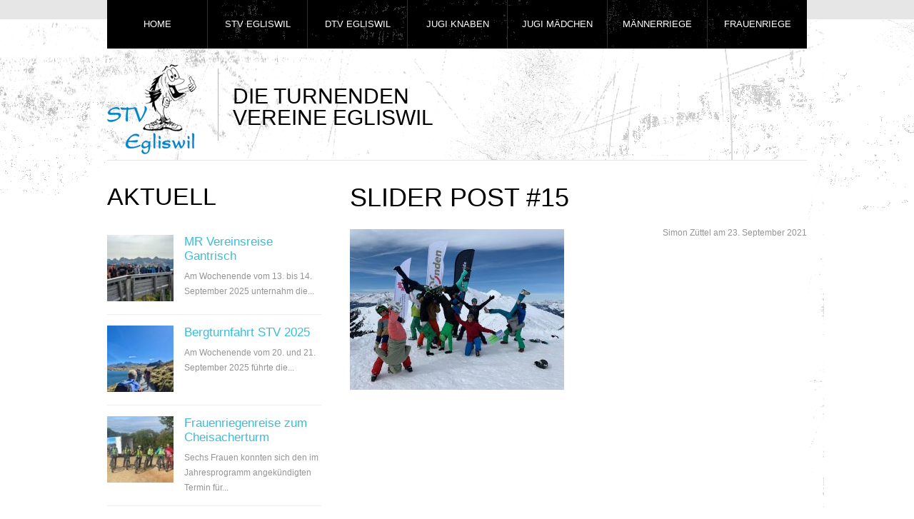

--- FILE ---
content_type: text/html; charset=UTF-8
request_url: https://www.stvegliswil.ch/slider/slider-post-15/
body_size: 10306
content:
<!DOCTYPE html>
<html lang="de">
<head>
	<title>
	Slider Post #15  |  STV Egliswil	</title>
	<meta charset="UTF-8" />
	<meta name="google-site-verification" content="ajbL3TUvTKBcP_Kkl4_BTLmXZl9q_YGa2NaJ9P0naw8" />
	<meta name="author" content="STV Egliswil">
	<meta name="publisher" content="STV Egliswil">
	<meta name="copyright" content="STV Egliswil">
	<meta name="description" content="STV Egliswil - Die turnenden Vereine Egliswil |  Bleiben Sie auf dem Laufenden und gewinnen Sie einen Einblick in das spannende Vereinsleben der turnenden Vereine Egliswil.">
	<meta name="keywords" content=" &raquo; Slider Post #15 , STV Egliswil , Die turnenden Vereine Egliswil stv, egliswil, stv, egliswil, vereinsleben, turnverein, vereine, jugi, sport, aktivitaeten, turnen, bewegung, fit, aktiv, geraetturnen, leichtathletik, turnerabende, gemeinsam, aargau, sport, turnfeste, spiele, freunde, mittelpunkt">
	<meta name="page-topic" content="Sport">
	<meta name="audience" content="Alle">
	<meta http-equiv="content-language" content="de">
	<meta name="robots" content="index, follow">
	<meta name="DC.Creator" content="STV Egliswil">
	<meta name="DC.Publisher" content="STV Egliswil">
	<meta name="DC.Rights" content="STV Egliswil">
	<meta name="DC.Description" content=" &raquo; Slider Post #15 | Die turnenden Vereine Egliswil Bleiben Sie auf dem Laufenden und gewinnen Sie einen Einblick in das spannende Vereinsleben der turnenden Vereine Egliswil.">
	<meta name="DC.Language" content="de">

	<link rel="profile" href="http://gmpg.org/xfn/11" />
	<link rel="index" title="STV Egliswil" href="https://www.stvegliswil.ch/" />
  <link rel="icon" href="https://www.stvegliswil.ch/wp-content/themes/theme1274/favicon.ico" type="image/x-icon" />
  <link rel="icon" href="" type="image/x-icon" />
	<link rel="pingback" href="https://www.stvegliswil.ch/xmlrpc.php" />
	<link rel="alternate" type="application/rss+xml" title="STV Egliswil" href="https://www.stvegliswil.ch/feed/" />
	<link rel="alternate" type="application/atom+xml" title="STV Egliswil" href="https://www.stvegliswil.ch/feed/atom/" />
	<!-- The HTML5 Shim is required for older browsers, mainly older versions IE -->
	<!--[if lt IE 9]>
		<script src="http://html5shim.googlecode.com/svn/trunk/html5.js"></script>
	<![endif]-->
  <!--[if lt IE 7]>
    <div style=' clear: both; text-align:center; position: relative;'>
    	<a href="http://www.microsoft.com/windows/internet-explorer/default.aspx?ocid=ie6_countdown_bannercode"><img src="http://www.theie6countdown.com/images/upgrade.jpg" border="0" &nbsp;alt="" /></a>
    </div>
  <![endif]-->
	<link rel="stylesheet" type="text/css" media="all" href="https://www.stvegliswil.ch/wp-content/themes/theme1274/style.css" />
  <link rel="stylesheet" type="text/css" media="all" href="https://www.stvegliswil.ch/wp-content/themes/theme1274/css/prettyPhoto.css" />
	<meta name='robots' content='max-image-preview:large' />
	<style>img:is([sizes="auto" i], [sizes^="auto," i]) { contain-intrinsic-size: 3000px 1500px }</style>
	<link rel="alternate" type="application/rss+xml" title="STV Egliswil &raquo; Feed" href="https://www.stvegliswil.ch/feed/" />
<link rel="alternate" type="application/rss+xml" title="STV Egliswil &raquo; Kommentar-Feed" href="https://www.stvegliswil.ch/comments/feed/" />
<script type="text/javascript">
/* <![CDATA[ */
window._wpemojiSettings = {"baseUrl":"https:\/\/s.w.org\/images\/core\/emoji\/15.0.3\/72x72\/","ext":".png","svgUrl":"https:\/\/s.w.org\/images\/core\/emoji\/15.0.3\/svg\/","svgExt":".svg","source":{"concatemoji":"https:\/\/www.stvegliswil.ch\/wp-includes\/js\/wp-emoji-release.min.js?ver=6.7.4"}};
/*! This file is auto-generated */
!function(i,n){var o,s,e;function c(e){try{var t={supportTests:e,timestamp:(new Date).valueOf()};sessionStorage.setItem(o,JSON.stringify(t))}catch(e){}}function p(e,t,n){e.clearRect(0,0,e.canvas.width,e.canvas.height),e.fillText(t,0,0);var t=new Uint32Array(e.getImageData(0,0,e.canvas.width,e.canvas.height).data),r=(e.clearRect(0,0,e.canvas.width,e.canvas.height),e.fillText(n,0,0),new Uint32Array(e.getImageData(0,0,e.canvas.width,e.canvas.height).data));return t.every(function(e,t){return e===r[t]})}function u(e,t,n){switch(t){case"flag":return n(e,"\ud83c\udff3\ufe0f\u200d\u26a7\ufe0f","\ud83c\udff3\ufe0f\u200b\u26a7\ufe0f")?!1:!n(e,"\ud83c\uddfa\ud83c\uddf3","\ud83c\uddfa\u200b\ud83c\uddf3")&&!n(e,"\ud83c\udff4\udb40\udc67\udb40\udc62\udb40\udc65\udb40\udc6e\udb40\udc67\udb40\udc7f","\ud83c\udff4\u200b\udb40\udc67\u200b\udb40\udc62\u200b\udb40\udc65\u200b\udb40\udc6e\u200b\udb40\udc67\u200b\udb40\udc7f");case"emoji":return!n(e,"\ud83d\udc26\u200d\u2b1b","\ud83d\udc26\u200b\u2b1b")}return!1}function f(e,t,n){var r="undefined"!=typeof WorkerGlobalScope&&self instanceof WorkerGlobalScope?new OffscreenCanvas(300,150):i.createElement("canvas"),a=r.getContext("2d",{willReadFrequently:!0}),o=(a.textBaseline="top",a.font="600 32px Arial",{});return e.forEach(function(e){o[e]=t(a,e,n)}),o}function t(e){var t=i.createElement("script");t.src=e,t.defer=!0,i.head.appendChild(t)}"undefined"!=typeof Promise&&(o="wpEmojiSettingsSupports",s=["flag","emoji"],n.supports={everything:!0,everythingExceptFlag:!0},e=new Promise(function(e){i.addEventListener("DOMContentLoaded",e,{once:!0})}),new Promise(function(t){var n=function(){try{var e=JSON.parse(sessionStorage.getItem(o));if("object"==typeof e&&"number"==typeof e.timestamp&&(new Date).valueOf()<e.timestamp+604800&&"object"==typeof e.supportTests)return e.supportTests}catch(e){}return null}();if(!n){if("undefined"!=typeof Worker&&"undefined"!=typeof OffscreenCanvas&&"undefined"!=typeof URL&&URL.createObjectURL&&"undefined"!=typeof Blob)try{var e="postMessage("+f.toString()+"("+[JSON.stringify(s),u.toString(),p.toString()].join(",")+"));",r=new Blob([e],{type:"text/javascript"}),a=new Worker(URL.createObjectURL(r),{name:"wpTestEmojiSupports"});return void(a.onmessage=function(e){c(n=e.data),a.terminate(),t(n)})}catch(e){}c(n=f(s,u,p))}t(n)}).then(function(e){for(var t in e)n.supports[t]=e[t],n.supports.everything=n.supports.everything&&n.supports[t],"flag"!==t&&(n.supports.everythingExceptFlag=n.supports.everythingExceptFlag&&n.supports[t]);n.supports.everythingExceptFlag=n.supports.everythingExceptFlag&&!n.supports.flag,n.DOMReady=!1,n.readyCallback=function(){n.DOMReady=!0}}).then(function(){return e}).then(function(){var e;n.supports.everything||(n.readyCallback(),(e=n.source||{}).concatemoji?t(e.concatemoji):e.wpemoji&&e.twemoji&&(t(e.twemoji),t(e.wpemoji)))}))}((window,document),window._wpemojiSettings);
/* ]]> */
</script>
<style id='wp-emoji-styles-inline-css' type='text/css'>

	img.wp-smiley, img.emoji {
		display: inline !important;
		border: none !important;
		box-shadow: none !important;
		height: 1em !important;
		width: 1em !important;
		margin: 0 0.07em !important;
		vertical-align: -0.1em !important;
		background: none !important;
		padding: 0 !important;
	}
</style>
<link rel='stylesheet' id='wp-block-library-css' href='https://www.stvegliswil.ch/wp-includes/css/dist/block-library/style.min.css?ver=6.7.4' type='text/css' media='all' />
<style id='classic-theme-styles-inline-css' type='text/css'>
/*! This file is auto-generated */
.wp-block-button__link{color:#fff;background-color:#32373c;border-radius:9999px;box-shadow:none;text-decoration:none;padding:calc(.667em + 2px) calc(1.333em + 2px);font-size:1.125em}.wp-block-file__button{background:#32373c;color:#fff;text-decoration:none}
</style>
<style id='global-styles-inline-css' type='text/css'>
:root{--wp--preset--aspect-ratio--square: 1;--wp--preset--aspect-ratio--4-3: 4/3;--wp--preset--aspect-ratio--3-4: 3/4;--wp--preset--aspect-ratio--3-2: 3/2;--wp--preset--aspect-ratio--2-3: 2/3;--wp--preset--aspect-ratio--16-9: 16/9;--wp--preset--aspect-ratio--9-16: 9/16;--wp--preset--color--black: #000000;--wp--preset--color--cyan-bluish-gray: #abb8c3;--wp--preset--color--white: #ffffff;--wp--preset--color--pale-pink: #f78da7;--wp--preset--color--vivid-red: #cf2e2e;--wp--preset--color--luminous-vivid-orange: #ff6900;--wp--preset--color--luminous-vivid-amber: #fcb900;--wp--preset--color--light-green-cyan: #7bdcb5;--wp--preset--color--vivid-green-cyan: #00d084;--wp--preset--color--pale-cyan-blue: #8ed1fc;--wp--preset--color--vivid-cyan-blue: #0693e3;--wp--preset--color--vivid-purple: #9b51e0;--wp--preset--gradient--vivid-cyan-blue-to-vivid-purple: linear-gradient(135deg,rgba(6,147,227,1) 0%,rgb(155,81,224) 100%);--wp--preset--gradient--light-green-cyan-to-vivid-green-cyan: linear-gradient(135deg,rgb(122,220,180) 0%,rgb(0,208,130) 100%);--wp--preset--gradient--luminous-vivid-amber-to-luminous-vivid-orange: linear-gradient(135deg,rgba(252,185,0,1) 0%,rgba(255,105,0,1) 100%);--wp--preset--gradient--luminous-vivid-orange-to-vivid-red: linear-gradient(135deg,rgba(255,105,0,1) 0%,rgb(207,46,46) 100%);--wp--preset--gradient--very-light-gray-to-cyan-bluish-gray: linear-gradient(135deg,rgb(238,238,238) 0%,rgb(169,184,195) 100%);--wp--preset--gradient--cool-to-warm-spectrum: linear-gradient(135deg,rgb(74,234,220) 0%,rgb(151,120,209) 20%,rgb(207,42,186) 40%,rgb(238,44,130) 60%,rgb(251,105,98) 80%,rgb(254,248,76) 100%);--wp--preset--gradient--blush-light-purple: linear-gradient(135deg,rgb(255,206,236) 0%,rgb(152,150,240) 100%);--wp--preset--gradient--blush-bordeaux: linear-gradient(135deg,rgb(254,205,165) 0%,rgb(254,45,45) 50%,rgb(107,0,62) 100%);--wp--preset--gradient--luminous-dusk: linear-gradient(135deg,rgb(255,203,112) 0%,rgb(199,81,192) 50%,rgb(65,88,208) 100%);--wp--preset--gradient--pale-ocean: linear-gradient(135deg,rgb(255,245,203) 0%,rgb(182,227,212) 50%,rgb(51,167,181) 100%);--wp--preset--gradient--electric-grass: linear-gradient(135deg,rgb(202,248,128) 0%,rgb(113,206,126) 100%);--wp--preset--gradient--midnight: linear-gradient(135deg,rgb(2,3,129) 0%,rgb(40,116,252) 100%);--wp--preset--font-size--small: 13px;--wp--preset--font-size--medium: 20px;--wp--preset--font-size--large: 36px;--wp--preset--font-size--x-large: 42px;--wp--preset--spacing--20: 0.44rem;--wp--preset--spacing--30: 0.67rem;--wp--preset--spacing--40: 1rem;--wp--preset--spacing--50: 1.5rem;--wp--preset--spacing--60: 2.25rem;--wp--preset--spacing--70: 3.38rem;--wp--preset--spacing--80: 5.06rem;--wp--preset--shadow--natural: 6px 6px 9px rgba(0, 0, 0, 0.2);--wp--preset--shadow--deep: 12px 12px 50px rgba(0, 0, 0, 0.4);--wp--preset--shadow--sharp: 6px 6px 0px rgba(0, 0, 0, 0.2);--wp--preset--shadow--outlined: 6px 6px 0px -3px rgba(255, 255, 255, 1), 6px 6px rgba(0, 0, 0, 1);--wp--preset--shadow--crisp: 6px 6px 0px rgba(0, 0, 0, 1);}:where(.is-layout-flex){gap: 0.5em;}:where(.is-layout-grid){gap: 0.5em;}body .is-layout-flex{display: flex;}.is-layout-flex{flex-wrap: wrap;align-items: center;}.is-layout-flex > :is(*, div){margin: 0;}body .is-layout-grid{display: grid;}.is-layout-grid > :is(*, div){margin: 0;}:where(.wp-block-columns.is-layout-flex){gap: 2em;}:where(.wp-block-columns.is-layout-grid){gap: 2em;}:where(.wp-block-post-template.is-layout-flex){gap: 1.25em;}:where(.wp-block-post-template.is-layout-grid){gap: 1.25em;}.has-black-color{color: var(--wp--preset--color--black) !important;}.has-cyan-bluish-gray-color{color: var(--wp--preset--color--cyan-bluish-gray) !important;}.has-white-color{color: var(--wp--preset--color--white) !important;}.has-pale-pink-color{color: var(--wp--preset--color--pale-pink) !important;}.has-vivid-red-color{color: var(--wp--preset--color--vivid-red) !important;}.has-luminous-vivid-orange-color{color: var(--wp--preset--color--luminous-vivid-orange) !important;}.has-luminous-vivid-amber-color{color: var(--wp--preset--color--luminous-vivid-amber) !important;}.has-light-green-cyan-color{color: var(--wp--preset--color--light-green-cyan) !important;}.has-vivid-green-cyan-color{color: var(--wp--preset--color--vivid-green-cyan) !important;}.has-pale-cyan-blue-color{color: var(--wp--preset--color--pale-cyan-blue) !important;}.has-vivid-cyan-blue-color{color: var(--wp--preset--color--vivid-cyan-blue) !important;}.has-vivid-purple-color{color: var(--wp--preset--color--vivid-purple) !important;}.has-black-background-color{background-color: var(--wp--preset--color--black) !important;}.has-cyan-bluish-gray-background-color{background-color: var(--wp--preset--color--cyan-bluish-gray) !important;}.has-white-background-color{background-color: var(--wp--preset--color--white) !important;}.has-pale-pink-background-color{background-color: var(--wp--preset--color--pale-pink) !important;}.has-vivid-red-background-color{background-color: var(--wp--preset--color--vivid-red) !important;}.has-luminous-vivid-orange-background-color{background-color: var(--wp--preset--color--luminous-vivid-orange) !important;}.has-luminous-vivid-amber-background-color{background-color: var(--wp--preset--color--luminous-vivid-amber) !important;}.has-light-green-cyan-background-color{background-color: var(--wp--preset--color--light-green-cyan) !important;}.has-vivid-green-cyan-background-color{background-color: var(--wp--preset--color--vivid-green-cyan) !important;}.has-pale-cyan-blue-background-color{background-color: var(--wp--preset--color--pale-cyan-blue) !important;}.has-vivid-cyan-blue-background-color{background-color: var(--wp--preset--color--vivid-cyan-blue) !important;}.has-vivid-purple-background-color{background-color: var(--wp--preset--color--vivid-purple) !important;}.has-black-border-color{border-color: var(--wp--preset--color--black) !important;}.has-cyan-bluish-gray-border-color{border-color: var(--wp--preset--color--cyan-bluish-gray) !important;}.has-white-border-color{border-color: var(--wp--preset--color--white) !important;}.has-pale-pink-border-color{border-color: var(--wp--preset--color--pale-pink) !important;}.has-vivid-red-border-color{border-color: var(--wp--preset--color--vivid-red) !important;}.has-luminous-vivid-orange-border-color{border-color: var(--wp--preset--color--luminous-vivid-orange) !important;}.has-luminous-vivid-amber-border-color{border-color: var(--wp--preset--color--luminous-vivid-amber) !important;}.has-light-green-cyan-border-color{border-color: var(--wp--preset--color--light-green-cyan) !important;}.has-vivid-green-cyan-border-color{border-color: var(--wp--preset--color--vivid-green-cyan) !important;}.has-pale-cyan-blue-border-color{border-color: var(--wp--preset--color--pale-cyan-blue) !important;}.has-vivid-cyan-blue-border-color{border-color: var(--wp--preset--color--vivid-cyan-blue) !important;}.has-vivid-purple-border-color{border-color: var(--wp--preset--color--vivid-purple) !important;}.has-vivid-cyan-blue-to-vivid-purple-gradient-background{background: var(--wp--preset--gradient--vivid-cyan-blue-to-vivid-purple) !important;}.has-light-green-cyan-to-vivid-green-cyan-gradient-background{background: var(--wp--preset--gradient--light-green-cyan-to-vivid-green-cyan) !important;}.has-luminous-vivid-amber-to-luminous-vivid-orange-gradient-background{background: var(--wp--preset--gradient--luminous-vivid-amber-to-luminous-vivid-orange) !important;}.has-luminous-vivid-orange-to-vivid-red-gradient-background{background: var(--wp--preset--gradient--luminous-vivid-orange-to-vivid-red) !important;}.has-very-light-gray-to-cyan-bluish-gray-gradient-background{background: var(--wp--preset--gradient--very-light-gray-to-cyan-bluish-gray) !important;}.has-cool-to-warm-spectrum-gradient-background{background: var(--wp--preset--gradient--cool-to-warm-spectrum) !important;}.has-blush-light-purple-gradient-background{background: var(--wp--preset--gradient--blush-light-purple) !important;}.has-blush-bordeaux-gradient-background{background: var(--wp--preset--gradient--blush-bordeaux) !important;}.has-luminous-dusk-gradient-background{background: var(--wp--preset--gradient--luminous-dusk) !important;}.has-pale-ocean-gradient-background{background: var(--wp--preset--gradient--pale-ocean) !important;}.has-electric-grass-gradient-background{background: var(--wp--preset--gradient--electric-grass) !important;}.has-midnight-gradient-background{background: var(--wp--preset--gradient--midnight) !important;}.has-small-font-size{font-size: var(--wp--preset--font-size--small) !important;}.has-medium-font-size{font-size: var(--wp--preset--font-size--medium) !important;}.has-large-font-size{font-size: var(--wp--preset--font-size--large) !important;}.has-x-large-font-size{font-size: var(--wp--preset--font-size--x-large) !important;}
:where(.wp-block-post-template.is-layout-flex){gap: 1.25em;}:where(.wp-block-post-template.is-layout-grid){gap: 1.25em;}
:where(.wp-block-columns.is-layout-flex){gap: 2em;}:where(.wp-block-columns.is-layout-grid){gap: 2em;}
:root :where(.wp-block-pullquote){font-size: 1.5em;line-height: 1.6;}
</style>
<link rel='stylesheet' id='leaflet-css-css' href='https://www.stvegliswil.ch/wp-content/plugins/meow-lightbox/app/style.min.css?ver=1742636508' type='text/css' media='all' />
<script type="text/javascript" src="https://www.stvegliswil.ch/wp-content/themes/theme1274/js/jquery-1.5.1.min.js?ver=1.5.1" id="jquery-js"></script>
<script type="text/javascript" src="https://www.stvegliswil.ch/wp-content/themes/theme1274/js/superfish.js?ver=1.4.8" id="superfish-js"></script>
<script type="text/javascript" src="https://www.stvegliswil.ch/wp-content/themes/theme1274/js/jquery.prettyPhoto.js?ver=3.0.3" id="prettyPhoto-js"></script>
<script type="text/javascript" src="https://www.stvegliswil.ch/wp-content/themes/theme1274/js/jquery.nivo.slider.pack.js?ver=2.4" id="nivo-js"></script>
<script type="text/javascript" src="https://www.stvegliswil.ch/wp-content/themes/theme1274/js/jquery.loader.js?ver=1.0" id="loader-js"></script>
<script type="text/javascript" id="mwl-build-js-js-extra">
/* <![CDATA[ */
var mwl_settings = {"api_url":"https:\/\/www.stvegliswil.ch\/wp-json\/meow-lightbox\/v1\/","rest_nonce":"d5cc94cfa6","plugin_url":"https:\/\/www.stvegliswil.ch\/wp-content\/plugins\/meow-lightbox\/classes\/","settings":{"rtf_slider_fix":false,"engine":"default","backdrop_opacity":85,"theme":"dark","orientation":"auto","selector":".entry-content, .gallery, .mgl-gallery, .wp-block-gallery,  .wp-block-image","selector_ahead":false,"deep_linking":false,"social_sharing":false,"social_sharing_facebook":true,"social_sharing_twitter":true,"social_sharing_pinterest":true,"separate_galleries":false,"animation_toggle":"none","animation_speed":"normal","low_res_placeholder":false,"wordpress_big_image":false,"right_click_protection":true,"magnification":true,"anti_selector":".blog, .archive, .emoji, .attachment-post-image, .no-lightbox","preloading":false,"download_link":false,"caption_source":"caption","caption_ellipsis":true,"exif":{"title":true,"caption":true,"camera":true,"lens":true,"date":false,"date_timezone":false,"shutter_speed":true,"aperture":true,"focal_length":true,"iso":true,"keywords":false},"slideshow":{"enabled":false,"timer":3000},"map":{"enabled":false}}};
/* ]]> */
</script>
<script type="text/javascript" src="https://www.stvegliswil.ch/wp-content/plugins/meow-lightbox/app/lightbox.js?ver=1742636508" id="mwl-build-js-js"></script>
<link rel="https://api.w.org/" href="https://www.stvegliswil.ch/wp-json/" /><link rel="EditURI" type="application/rsd+xml" title="RSD" href="https://www.stvegliswil.ch/xmlrpc.php?rsd" />
<meta name="generator" content="WordPress 6.7.4" />
<link rel="canonical" href="https://www.stvegliswil.ch/slider/slider-post-15/" />
<link rel='shortlink' href='https://www.stvegliswil.ch/?p=36714' />
<link rel="alternate" title="oEmbed (JSON)" type="application/json+oembed" href="https://www.stvegliswil.ch/wp-json/oembed/1.0/embed?url=https%3A%2F%2Fwww.stvegliswil.ch%2Fslider%2Fslider-post-15%2F" />
<link rel="alternate" title="oEmbed (XML)" type="text/xml+oembed" href="https://www.stvegliswil.ch/wp-json/oembed/1.0/embed?url=https%3A%2F%2Fwww.stvegliswil.ch%2Fslider%2Fslider-post-15%2F&#038;format=xml" />
  <!--[if lt IE 9]>
  <style type="text/css">
    .border {
      behavior:url(https://www.stvegliswil.ch/wp-content/themes/theme1274/PIE.php)
      }
  </style>
  <![endif]-->
  
  <script type="text/javascript">
  	// initialise plugins
		jQuery(function(){
			// main navigation init
			jQuery('ul.sf-menu').superfish({
				delay:       , 		// one second delay on mouseout 
				animation:   {opacity:'show',height:'show'}, // fade-in and slide-down animation 
				speed:       'slow',  // faster animation speed 
				autoArrows:  false,        // generation of arrow mark-up (for submenu) 
				dropShadows: false    // drop shadows (for submenu)
			});
			
			// prettyphoto init
			jQuery("a[rel^='prettyPhoto']").prettyPhoto({
				animationSpeed:'slow',
				theme:'facebook',
				slideshow:false,
				autoplay_slideshow: false,
				show_title: true,
				overlay_gallery: false
			});
			
		});
  </script>
  
  <script type="text/javascript">
		jQuery(window).load(function() {
			// nivoslider init
			jQuery('#slider').nivoSlider({
				effect: 'fade',
				animSpeed:1000,
				pauseTime:4000,
				startSlide:4,
				slices:15,
				directionNav:false,
				directionNavHide:true,
				controlNav:false,
				controlNavThumbs:true,
				keyboardNav:false,
				pauseOnHover:false,
				captionOpacity:0.8			});
		});
	</script>
  
  <!-- Custom CSS -->
  	</head>

<body class="slider-template-default single single-slider postid-36714"><script type="application/javascript" id="mwl-data-script">
var mwl_data = {"39788":{"success":true,"file":"https:\/\/www.stvegliswil.ch\/wp-content\/uploads\/2025\/09\/WhatsApp-Image-2025-09-25-at-11.42.25.jpeg","file_srcset":"https:\/\/www.stvegliswil.ch\/wp-content\/uploads\/2025\/09\/WhatsApp-Image-2025-09-25-at-11.42.25.jpeg 1600w, https:\/\/www.stvegliswil.ch\/wp-content\/uploads\/2025\/09\/WhatsApp-Image-2025-09-25-at-11.42.25-300x225.jpeg 300w, https:\/\/www.stvegliswil.ch\/wp-content\/uploads\/2025\/09\/WhatsApp-Image-2025-09-25-at-11.42.25-1024x768.jpeg 1024w, https:\/\/www.stvegliswil.ch\/wp-content\/uploads\/2025\/09\/WhatsApp-Image-2025-09-25-at-11.42.25-768x576.jpeg 768w, https:\/\/www.stvegliswil.ch\/wp-content\/uploads\/2025\/09\/WhatsApp-Image-2025-09-25-at-11.42.25-1536x1152.jpeg 1536w","file_sizes":"(max-width: 1600px) 100vw, 1600px","dimension":{"width":1600,"height":1200},"download_link":"https:\/\/www.stvegliswil.ch\/wp-content\/uploads\/2025\/09\/WhatsApp-Image-2025-09-25-at-11.42.25.jpeg","data":{"id":39788,"title":"WhatsApp Image 2025-09-25 at 11.42.25","caption":"","description":"","gps":"N\/A","copyright":"N\/A","camera":"N\/A","date":"","lens":"N\/A","aperture":"N\/A","focal_length":"N\/A","iso":"N\/A","shutter_speed":"N\/A","keywords":"N\/A"}},"39773":{"success":true,"file":"https:\/\/www.stvegliswil.ch\/wp-content\/uploads\/2025\/09\/WhatsApp-Image-2025-09-25-at-11.33.17-1.jpeg","file_srcset":"https:\/\/www.stvegliswil.ch\/wp-content\/uploads\/2025\/09\/WhatsApp-Image-2025-09-25-at-11.33.17-1.jpeg 1200w, https:\/\/www.stvegliswil.ch\/wp-content\/uploads\/2025\/09\/WhatsApp-Image-2025-09-25-at-11.33.17-1-225x300.jpeg 225w, https:\/\/www.stvegliswil.ch\/wp-content\/uploads\/2025\/09\/WhatsApp-Image-2025-09-25-at-11.33.17-1-768x1024.jpeg 768w, https:\/\/www.stvegliswil.ch\/wp-content\/uploads\/2025\/09\/WhatsApp-Image-2025-09-25-at-11.33.17-1-1152x1536.jpeg 1152w","file_sizes":"(max-width: 1200px) 100vw, 1200px","dimension":{"width":1200,"height":1600},"download_link":"https:\/\/www.stvegliswil.ch\/wp-content\/uploads\/2025\/09\/WhatsApp-Image-2025-09-25-at-11.33.17-1.jpeg","data":{"id":39773,"title":"WhatsApp Image 2025-09-25 at 11.33.17 (1)","caption":"","description":"","gps":"N\/A","copyright":"N\/A","camera":"N\/A","date":"","lens":"N\/A","aperture":"N\/A","focal_length":"N\/A","iso":"N\/A","shutter_speed":"N\/A","keywords":"N\/A"}},"39760":{"success":true,"file":"https:\/\/www.stvegliswil.ch\/wp-content\/uploads\/2025\/09\/13.-Trotti-Startklar.jpg","file_srcset":"https:\/\/www.stvegliswil.ch\/wp-content\/uploads\/2025\/09\/13.-Trotti-Startklar.jpg 2048w, https:\/\/www.stvegliswil.ch\/wp-content\/uploads\/2025\/09\/13.-Trotti-Startklar-300x225.jpg 300w, https:\/\/www.stvegliswil.ch\/wp-content\/uploads\/2025\/09\/13.-Trotti-Startklar-1024x768.jpg 1024w, https:\/\/www.stvegliswil.ch\/wp-content\/uploads\/2025\/09\/13.-Trotti-Startklar-768x576.jpg 768w, https:\/\/www.stvegliswil.ch\/wp-content\/uploads\/2025\/09\/13.-Trotti-Startklar-1536x1152.jpg 1536w","file_sizes":"(max-width: 2048px) 100vw, 2048px","dimension":{"width":2048,"height":1536},"download_link":"https:\/\/www.stvegliswil.ch\/wp-content\/uploads\/2025\/09\/13.-Trotti-Startklar.jpg","data":{"id":39760,"title":"13. Trotti - Startklar","caption":"","description":"","gps":"N\/A","copyright":"N\/A","camera":"N\/A","date":"","lens":"N\/A","aperture":"N\/A","focal_length":"N\/A","iso":"N\/A","shutter_speed":"N\/A","keywords":"N\/A"}},"39752":{"success":true,"file":"https:\/\/www.stvegliswil.ch\/wp-content\/uploads\/2025\/09\/WhatsApp-Image-2025-09-06-at-19.58.39-scaled.jpeg","file_srcset":"https:\/\/www.stvegliswil.ch\/wp-content\/uploads\/2025\/09\/WhatsApp-Image-2025-09-06-at-19.58.39-scaled.jpeg 1920w, https:\/\/www.stvegliswil.ch\/wp-content\/uploads\/2025\/09\/WhatsApp-Image-2025-09-06-at-19.58.39-225x300.jpeg 225w, https:\/\/www.stvegliswil.ch\/wp-content\/uploads\/2025\/09\/WhatsApp-Image-2025-09-06-at-19.58.39-768x1024.jpeg 768w, https:\/\/www.stvegliswil.ch\/wp-content\/uploads\/2025\/09\/WhatsApp-Image-2025-09-06-at-19.58.39-1152x1536.jpeg 1152w, https:\/\/www.stvegliswil.ch\/wp-content\/uploads\/2025\/09\/WhatsApp-Image-2025-09-06-at-19.58.39-1536x2048.jpeg 1536w","file_sizes":"(max-width: 1920px) 100vw, 1920px","dimension":{"width":1920,"height":2560},"download_link":"https:\/\/www.stvegliswil.ch\/wp-content\/uploads\/2025\/09\/WhatsApp-Image-2025-09-06-at-19.58.39-scaled.jpeg","data":{"id":39752,"title":"WhatsApp Image 2025-09-06 at 19.58.39","caption":"","description":"","gps":"N\/A","copyright":"N\/A","camera":"N\/A","date":"","lens":"N\/A","aperture":"N\/A","focal_length":"N\/A","iso":"N\/A","shutter_speed":"N\/A","keywords":"N\/A"}},"39723":{"success":true,"file":"https:\/\/www.stvegliswil.ch\/wp-content\/uploads\/2025\/08\/WhatsApp-Image-2025-08-14-at-23.37.00-1.jpeg","file_srcset":"https:\/\/www.stvegliswil.ch\/wp-content\/uploads\/2025\/08\/WhatsApp-Image-2025-08-14-at-23.37.00-1.jpeg 1200w, https:\/\/www.stvegliswil.ch\/wp-content\/uploads\/2025\/08\/WhatsApp-Image-2025-08-14-at-23.37.00-1-225x300.jpeg 225w, https:\/\/www.stvegliswil.ch\/wp-content\/uploads\/2025\/08\/WhatsApp-Image-2025-08-14-at-23.37.00-1-768x1024.jpeg 768w, https:\/\/www.stvegliswil.ch\/wp-content\/uploads\/2025\/08\/WhatsApp-Image-2025-08-14-at-23.37.00-1-1152x1536.jpeg 1152w","file_sizes":"(max-width: 1200px) 100vw, 1200px","dimension":{"width":1200,"height":1600},"download_link":"https:\/\/www.stvegliswil.ch\/wp-content\/uploads\/2025\/08\/WhatsApp-Image-2025-08-14-at-23.37.00-1.jpeg","data":{"id":39723,"title":"WhatsApp Image 2025-08-14 at 23.37.00 (1)","caption":"","description":"","gps":"N\/A","copyright":"N\/A","camera":"N\/A","date":"","lens":"N\/A","aperture":"N\/A","focal_length":"N\/A","iso":"N\/A","shutter_speed":"N\/A","keywords":"N\/A"}},"39707":{"success":true,"file":"https:\/\/www.stvegliswil.ch\/wp-content\/uploads\/2025\/08\/WhatsApp-Image-2025-08-10-at-16.12.09-1.jpeg","file_srcset":"https:\/\/www.stvegliswil.ch\/wp-content\/uploads\/2025\/08\/WhatsApp-Image-2025-08-10-at-16.12.09-1.jpeg 1200w, https:\/\/www.stvegliswil.ch\/wp-content\/uploads\/2025\/08\/WhatsApp-Image-2025-08-10-at-16.12.09-1-225x300.jpeg 225w, https:\/\/www.stvegliswil.ch\/wp-content\/uploads\/2025\/08\/WhatsApp-Image-2025-08-10-at-16.12.09-1-768x1024.jpeg 768w, https:\/\/www.stvegliswil.ch\/wp-content\/uploads\/2025\/08\/WhatsApp-Image-2025-08-10-at-16.12.09-1-1152x1536.jpeg 1152w","file_sizes":"(max-width: 1200px) 100vw, 1200px","dimension":{"width":1200,"height":1600},"download_link":"https:\/\/www.stvegliswil.ch\/wp-content\/uploads\/2025\/08\/WhatsApp-Image-2025-08-10-at-16.12.09-1.jpeg","data":{"id":39707,"title":"WhatsApp Image 2025-08-10 at 16.12.09 (1)","caption":"","description":"","gps":"N\/A","copyright":"N\/A","camera":"N\/A","date":"","lens":"N\/A","aperture":"N\/A","focal_length":"N\/A","iso":"N\/A","shutter_speed":"N\/A","keywords":"N\/A"}},"39666":{"success":true,"file":"https:\/\/www.stvegliswil.ch\/wp-content\/uploads\/2025\/06\/Lausanne-Einzel3.jpeg","file_srcset":"https:\/\/www.stvegliswil.ch\/wp-content\/uploads\/2025\/06\/Lausanne-Einzel3.jpeg 2040w, https:\/\/www.stvegliswil.ch\/wp-content\/uploads\/2025\/06\/Lausanne-Einzel3-300x225.jpeg 300w, https:\/\/www.stvegliswil.ch\/wp-content\/uploads\/2025\/06\/Lausanne-Einzel3-1024x768.jpeg 1024w, https:\/\/www.stvegliswil.ch\/wp-content\/uploads\/2025\/06\/Lausanne-Einzel3-768x576.jpeg 768w, https:\/\/www.stvegliswil.ch\/wp-content\/uploads\/2025\/06\/Lausanne-Einzel3-1536x1152.jpeg 1536w","file_sizes":"(max-width: 2040px) 100vw, 2040px","dimension":{"width":2040,"height":1530},"download_link":"https:\/\/www.stvegliswil.ch\/wp-content\/uploads\/2025\/06\/Lausanne-Einzel3.jpeg","data":{"id":39666,"title":"Lausanne Einzel3","caption":"","description":"","gps":"N\/A","copyright":"N\/A","camera":"N\/A","date":"","lens":"N\/A","aperture":"N\/A","focal_length":"N\/A","iso":"N\/A","shutter_speed":"N\/A","keywords":"N\/A"}},"34582":{"success":true,"file":"https:\/\/www.stvegliswil.ch\/wp-content\/uploads\/2019\/03\/PGVE3502.jpg","file_srcset":"https:\/\/www.stvegliswil.ch\/wp-content\/uploads\/2019\/03\/PGVE3502.jpg 1600w, https:\/\/www.stvegliswil.ch\/wp-content\/uploads\/2019\/03\/PGVE3502-300x225.jpg 300w, https:\/\/www.stvegliswil.ch\/wp-content\/uploads\/2019\/03\/PGVE3502-768x576.jpg 768w, https:\/\/www.stvegliswil.ch\/wp-content\/uploads\/2019\/03\/PGVE3502-1024x768.jpg 1024w","file_sizes":"(max-width: 1600px) 100vw, 1600px","dimension":{"width":1600,"height":1200},"download_link":"https:\/\/www.stvegliswil.ch\/wp-content\/uploads\/2019\/03\/PGVE3502.jpg","data":{"id":34582,"title":"PGVE3502","caption":"","description":"","gps":"N\/A","copyright":"N\/A","camera":"N\/A","date":"","lens":"N\/A","aperture":"N\/A","focal_length":"N\/A","iso":"N\/A","shutter_speed":"N\/A","keywords":"N\/A"}}};
</script>


<div id="main"><!-- this encompasses the entire Web site -->
	<header id="header">
		<div class="container">
      <div class="logo">
                          <a href="https://www.stvegliswil.ch/"><img src="https://www.stvegliswil.ch/wp-content/uploads/2014/02/logo.png" alt="STV Egliswil" title="Die turnenden Vereine Egliswil"></a>
                <p class="description">Die turnenden Vereine Egliswil</p>
      </div>
                        <iframe id="twitter-link" src="//www.facebook.com/plugins/like.php?href=https%3A%2F%2Fwww.facebook.com%2FTVEgliswil&amp;width=200&amp;height=35&amp;colorscheme=light&amp;layout=standard&amp;action=like&amp;show_faces=false&amp;send=false" scrolling="no" frameborder="0" style="border:none; overflow:hidden; width:250px; height:60px;" allowtransparency="true"></iframe>
              <nav class="primary">
        <ul id="topnav" class="sf-menu"><li id="menu-item-194" class="menu-item menu-item-type-custom menu-item-object-custom menu-item-home menu-item-194"><a href="https://www.stvegliswil.ch">Home</a></li>
<li id="menu-item-377" class="menu-item menu-item-type-post_type menu-item-object-page menu-item-has-children menu-item-377"><a href="https://www.stvegliswil.ch/stv-egliswil/">STV Egliswil</a>
<ul class="sub-menu">
	<li id="menu-item-2620" class="menu-item menu-item-type-taxonomy menu-item-object-category menu-item-2620"><a href="https://www.stvegliswil.ch/category/stv-egliswil/">Aktuelles</a></li>
	<li id="menu-item-488" class="menu-item menu-item-type-post_type menu-item-object-page menu-item-488"><a href="https://www.stvegliswil.ch/stv-egliswil/jahresprogramm/">Jahresprogramm</a></li>
	<li id="menu-item-487" class="menu-item menu-item-type-post_type menu-item-object-page menu-item-487"><a href="https://www.stvegliswil.ch/stv-egliswil/vorstand-leitung/">Vorstand</a></li>
	<li id="menu-item-492" class="menu-item menu-item-type-post_type menu-item-object-page menu-item-492"><a href="https://www.stvegliswil.ch/stv-egliswil/technische-leitung/">Technische Leitung</a></li>
	<li id="menu-item-480" class="menu-item menu-item-type-post_type menu-item-object-page menu-item-has-children menu-item-480"><a href="https://www.stvegliswil.ch/stv-egliswil/galerie-3/">Galerie</a>
	<ul class="sub-menu">
		<li id="menu-item-2619" class="menu-item menu-item-type-post_type menu-item-object-page menu-item-2619"><a href="https://www.stvegliswil.ch/stv-egliswil/galerie-3/stv-fotoarchiv/">STV Fotoarchiv</a></li>
	</ul>
</li>
</ul>
</li>
<li id="menu-item-391" class="menu-item menu-item-type-post_type menu-item-object-page menu-item-has-children menu-item-391"><a href="https://www.stvegliswil.ch/dtv-egliswil/">DTV Egliswil</a>
<ul class="sub-menu">
	<li id="menu-item-2621" class="menu-item menu-item-type-taxonomy menu-item-object-category menu-item-2621"><a href="https://www.stvegliswil.ch/category/dtv-egliswil/">Aktuelles</a></li>
	<li id="menu-item-15722" class="menu-item menu-item-type-post_type menu-item-object-page menu-item-15722"><a href="https://www.stvegliswil.ch/dtv-egliswil/jahresprogramm/">Jahresprogramm</a></li>
	<li id="menu-item-566" class="menu-item menu-item-type-post_type menu-item-object-page menu-item-566"><a href="https://www.stvegliswil.ch/dtv-egliswil/vorstand/">Vorstand</a></li>
	<li id="menu-item-565" class="menu-item menu-item-type-post_type menu-item-object-page menu-item-565"><a href="https://www.stvegliswil.ch/dtv-egliswil/technische-leitung/">Technische Leitung</a></li>
	<li id="menu-item-563" class="menu-item menu-item-type-post_type menu-item-object-page menu-item-563"><a href="https://www.stvegliswil.ch/dtv-egliswil/galerie/">Galerie</a></li>
</ul>
</li>
<li id="menu-item-392" class="menu-item menu-item-type-post_type menu-item-object-page menu-item-has-children menu-item-392"><a href="https://www.stvegliswil.ch/jugi-knaben/">Jugi Knaben</a>
<ul class="sub-menu">
	<li id="menu-item-2623" class="menu-item menu-item-type-taxonomy menu-item-object-category menu-item-2623"><a href="https://www.stvegliswil.ch/category/jugi-knaben/">Aktuelles</a></li>
	<li id="menu-item-571" class="menu-item menu-item-type-post_type menu-item-object-page menu-item-571"><a href="https://www.stvegliswil.ch/jugi-knaben/jahresprogramm/">Jahresprogramm</a></li>
	<li id="menu-item-572" class="menu-item menu-item-type-post_type menu-item-object-page menu-item-572"><a href="https://www.stvegliswil.ch/jugi-knaben/technische-leitung/">Technische Leitung</a></li>
	<li id="menu-item-570" class="menu-item menu-item-type-post_type menu-item-object-page menu-item-570"><a href="https://www.stvegliswil.ch/jugi-knaben/galerie/">Galerie</a></li>
</ul>
</li>
<li id="menu-item-396" class="menu-item menu-item-type-post_type menu-item-object-page menu-item-has-children menu-item-396"><a href="https://www.stvegliswil.ch/jugi-madchen/">Jugi Mädchen</a>
<ul class="sub-menu">
	<li id="menu-item-2624" class="menu-item menu-item-type-taxonomy menu-item-object-category menu-item-2624"><a href="https://www.stvegliswil.ch/category/jugi-madchen/">Aktuelles</a></li>
	<li id="menu-item-573" class="menu-item menu-item-type-post_type menu-item-object-page menu-item-573"><a href="https://www.stvegliswil.ch/jugi-madchen/jahresprogramm/">Jahresprogramm</a></li>
	<li id="menu-item-574" class="menu-item menu-item-type-post_type menu-item-object-page menu-item-574"><a href="https://www.stvegliswil.ch/jugi-madchen/technische-leitung/">Technische Leitung</a></li>
	<li id="menu-item-575" class="menu-item menu-item-type-post_type menu-item-object-page menu-item-575"><a href="https://www.stvegliswil.ch/jugi-madchen/galerie/">Galerie</a></li>
</ul>
</li>
<li id="menu-item-393" class="menu-item menu-item-type-post_type menu-item-object-page menu-item-has-children menu-item-393"><a href="https://www.stvegliswil.ch/mannerriege/">Männerriege</a>
<ul class="sub-menu">
	<li id="menu-item-2625" class="menu-item menu-item-type-taxonomy menu-item-object-category menu-item-2625"><a href="https://www.stvegliswil.ch/category/mannerriege/">Aktuelles</a></li>
	<li id="menu-item-576" class="menu-item menu-item-type-post_type menu-item-object-page menu-item-576"><a href="https://www.stvegliswil.ch/mannerriege/trainingsplan/">Trainingsplan</a></li>
	<li id="menu-item-30533" class="menu-item menu-item-type-post_type menu-item-object-page menu-item-30533"><a href="https://www.stvegliswil.ch/mannerriege/jahresprogramm/">Jahresprogramm</a></li>
	<li id="menu-item-577" class="menu-item menu-item-type-post_type menu-item-object-page menu-item-577"><a href="https://www.stvegliswil.ch/mannerriege/vorstand/">Vorstand</a></li>
	<li id="menu-item-578" class="menu-item menu-item-type-post_type menu-item-object-page menu-item-578"><a href="https://www.stvegliswil.ch/mannerriege/technische-leitung/">Leiterteam 35+</a></li>
	<li id="menu-item-17887" class="menu-item menu-item-type-post_type menu-item-object-page menu-item-17887"><a href="https://www.stvegliswil.ch/mannerriege/technische-leitung-55/">Leiterteam 55+</a></li>
	<li id="menu-item-579" class="menu-item menu-item-type-post_type menu-item-object-page menu-item-579"><a href="https://www.stvegliswil.ch/mannerriege/galerie/">Galerie</a></li>
</ul>
</li>
<li id="menu-item-394" class="menu-item menu-item-type-post_type menu-item-object-page menu-item-has-children menu-item-394"><a href="https://www.stvegliswil.ch/frauenriege/">Frauenriege</a>
<ul class="sub-menu">
	<li id="menu-item-2622" class="menu-item menu-item-type-taxonomy menu-item-object-category menu-item-2622"><a href="https://www.stvegliswil.ch/category/frauenriege/">Aktuelles</a></li>
	<li id="menu-item-567" class="menu-item menu-item-type-post_type menu-item-object-page menu-item-567"><a href="https://www.stvegliswil.ch/frauenriege/jahresprogramm/">Jahresprogramm</a></li>
	<li id="menu-item-568" class="menu-item menu-item-type-post_type menu-item-object-page menu-item-568"><a href="https://www.stvegliswil.ch/frauenriege/technische-leitung/">Technische Leitung</a></li>
	<li id="menu-item-569" class="menu-item menu-item-type-post_type menu-item-object-page menu-item-569"><a href="https://www.stvegliswil.ch/frauenriege/galerie/">Galerie</a></li>
</ul>
</li>
</ul>      </nav><!--.primary-->
            <div id="widget-header">
                  <!-- Widgetized Header -->
              </div><!--#widget-header-->
		</div><!--.container-->
	</header>
  	<div class="container primary_content_wrap clearfix">
<div class="content-box"> 

  <div class="inside-alt"><div class="one_third">

                        <div id="my_cyclewidget-2" class="widget">                  <h2>Aktuell</h2>						
												
							<ul class="post_cycle">
								
																																	
								<li class="cycle_item">
									                  <a href="https://www.stvegliswil.ch/2025/09/mr-vereinsreise-gantrisch/"><figure class="featured-thumbnail small"><img width="93" height="93" src="https://www.stvegliswil.ch/wp-content/uploads/2025/09/WhatsApp-Image-2025-09-25-at-11.42.25-93x93.jpeg" class="attachment-small-post-thumbnail size-small-post-thumbnail wp-image-39788 wp-post-image" alt="" decoding="async" loading="lazy" srcset="https://www.stvegliswil.ch/wp-content/uploads/2025/09/WhatsApp-Image-2025-09-25-at-11.42.25-93x93.jpeg 93w, https://www.stvegliswil.ch/wp-content/uploads/2025/09/WhatsApp-Image-2025-09-25-at-11.42.25-150x150.jpeg 150w, https://www.stvegliswil.ch/wp-content/uploads/2025/09/WhatsApp-Image-2025-09-25-at-11.42.25-316x317.jpeg 316w" sizes="auto, (max-width: 93px) 100vw, 93px" data-mwl-img-id="39788" /></figure></a>
                  <h4><a href="https://www.stvegliswil.ch/2025/09/mr-vereinsreise-gantrisch/">MR Vereinsreise Gantrisch</a></h4>
									Am Wochenende vom 13. bis 14. September 2025 unternahm die... 								</li>
									
								<li class="cycle_item">
									                  <a href="https://www.stvegliswil.ch/2025/09/bergturnfahrt-stv-2025/"><figure class="featured-thumbnail small"><img width="93" height="93" src="https://www.stvegliswil.ch/wp-content/uploads/2025/09/WhatsApp-Image-2025-09-25-at-11.33.17-1-93x93.jpeg" class="attachment-small-post-thumbnail size-small-post-thumbnail wp-image-39773 wp-post-image" alt="" decoding="async" loading="lazy" srcset="https://www.stvegliswil.ch/wp-content/uploads/2025/09/WhatsApp-Image-2025-09-25-at-11.33.17-1-93x93.jpeg 93w, https://www.stvegliswil.ch/wp-content/uploads/2025/09/WhatsApp-Image-2025-09-25-at-11.33.17-1-150x150.jpeg 150w, https://www.stvegliswil.ch/wp-content/uploads/2025/09/WhatsApp-Image-2025-09-25-at-11.33.17-1-316x317.jpeg 316w" sizes="auto, (max-width: 93px) 100vw, 93px" data-mwl-img-id="39773" /></figure></a>
                  <h4><a href="https://www.stvegliswil.ch/2025/09/bergturnfahrt-stv-2025/">Bergturnfahrt STV 2025</a></h4>
									Am Wochenende vom 20. und 21. September 2025 führte die... 								</li>
									
								<li class="cycle_item">
									                  <a href="https://www.stvegliswil.ch/2025/09/frauenriegenreise-zum-cheisacherturm/"><figure class="featured-thumbnail small"><img width="93" height="93" src="https://www.stvegliswil.ch/wp-content/uploads/2025/09/13.-Trotti-Startklar-93x93.jpg" class="attachment-small-post-thumbnail size-small-post-thumbnail wp-image-39760 wp-post-image" alt="" decoding="async" loading="lazy" srcset="https://www.stvegliswil.ch/wp-content/uploads/2025/09/13.-Trotti-Startklar-93x93.jpg 93w, https://www.stvegliswil.ch/wp-content/uploads/2025/09/13.-Trotti-Startklar-150x150.jpg 150w, https://www.stvegliswil.ch/wp-content/uploads/2025/09/13.-Trotti-Startklar-316x317.jpg 316w" sizes="auto, (max-width: 93px) 100vw, 93px" data-mwl-img-id="39760" /></figure></a>
                  <h4><a href="https://www.stvegliswil.ch/2025/09/frauenriegenreise-zum-cheisacherturm/">Frauenriegenreise zum Cheisacherturm</a></h4>
									Sechs Frauen konnten sich den im Jahresprogramm angekündigten Termin für... 								</li>
									
								<li class="cycle_item">
									                  <a href="https://www.stvegliswil.ch/2025/09/buebe-am-jugitag-in-dintikon/"><figure class="featured-thumbnail small"><img width="93" height="93" src="https://www.stvegliswil.ch/wp-content/uploads/2025/09/WhatsApp-Image-2025-09-06-at-19.58.39-93x93.jpeg" class="attachment-small-post-thumbnail size-small-post-thumbnail wp-image-39752 wp-post-image" alt="" decoding="async" loading="lazy" srcset="https://www.stvegliswil.ch/wp-content/uploads/2025/09/WhatsApp-Image-2025-09-06-at-19.58.39-93x93.jpeg 93w, https://www.stvegliswil.ch/wp-content/uploads/2025/09/WhatsApp-Image-2025-09-06-at-19.58.39-150x150.jpeg 150w, https://www.stvegliswil.ch/wp-content/uploads/2025/09/WhatsApp-Image-2025-09-06-at-19.58.39-316x317.jpeg 316w" sizes="auto, (max-width: 93px) 100vw, 93px" data-mwl-img-id="39752" /></figure></a>
                  <h4><a href="https://www.stvegliswil.ch/2025/09/buebe-am-jugitag-in-dintikon/">Buebe am Jugitag in Dintikon</a></h4>
									Am Samstag, 6. September 2025, nahm die Knabenjugi Egliswil am... 								</li>
									
								<li class="cycle_item">
									                  <a href="https://www.stvegliswil.ch/2025/08/die-besten-turnenden-sind-gekuert/"><figure class="featured-thumbnail small"></figure></a>
                  <h4><a href="https://www.stvegliswil.ch/2025/08/die-besten-turnenden-sind-gekuert/">Die besten Turnenden sind gekürt</a></h4>
									Während in Mollis die Schwinger den neuen König unter sich... 								</li>
									
								<li class="cycle_item">
									                  <a href="https://www.stvegliswil.ch/2025/08/jump-factory-jms-ninja-warrior/"><figure class="featured-thumbnail small"><img width="93" height="93" src="https://www.stvegliswil.ch/wp-content/uploads/2025/08/WhatsApp-Image-2025-08-14-at-23.37.00-1-93x93.jpeg" class="attachment-small-post-thumbnail size-small-post-thumbnail wp-image-39723 wp-post-image" alt="" decoding="async" loading="lazy" srcset="https://www.stvegliswil.ch/wp-content/uploads/2025/08/WhatsApp-Image-2025-08-14-at-23.37.00-1-93x93.jpeg 93w, https://www.stvegliswil.ch/wp-content/uploads/2025/08/WhatsApp-Image-2025-08-14-at-23.37.00-1-150x150.jpeg 150w, https://www.stvegliswil.ch/wp-content/uploads/2025/08/WhatsApp-Image-2025-08-14-at-23.37.00-1-316x317.jpeg 316w" sizes="auto, (max-width: 93px) 100vw, 93px" data-mwl-img-id="39723" /></figure></a>
                  <h4><a href="https://www.stvegliswil.ch/2025/08/jump-factory-jms-ninja-warrior/">Jump Factory + JMS Ninja Warrior</a></h4>
									Zum Abschluss des Sommerprogramms reiste am Mittwoch, 13. August 2025,... 								</li>
									
								<li class="cycle_item">
									                  <a href="https://www.stvegliswil.ch/2025/08/heisse-temperaturen-und-schnelle-baelle/"><figure class="featured-thumbnail small"><img width="93" height="93" src="https://www.stvegliswil.ch/wp-content/uploads/2025/08/WhatsApp-Image-2025-08-10-at-16.12.09-1-93x93.jpeg" class="attachment-small-post-thumbnail size-small-post-thumbnail wp-image-39707 wp-post-image" alt="" decoding="async" loading="lazy" srcset="https://www.stvegliswil.ch/wp-content/uploads/2025/08/WhatsApp-Image-2025-08-10-at-16.12.09-1-93x93.jpeg 93w, https://www.stvegliswil.ch/wp-content/uploads/2025/08/WhatsApp-Image-2025-08-10-at-16.12.09-1-150x150.jpeg 150w, https://www.stvegliswil.ch/wp-content/uploads/2025/08/WhatsApp-Image-2025-08-10-at-16.12.09-1-316x317.jpeg 316w" sizes="auto, (max-width: 93px) 100vw, 93px" data-mwl-img-id="39707" /></figure></a>
                  <h4><a href="https://www.stvegliswil.ch/2025/08/heisse-temperaturen-und-schnelle-baelle/">Heisse Temperaturen und schnelle Bälle</a></h4>
									Am 10. August fand in Seon das Beachvolley Turnier vom... 								</li>
									
								<li class="cycle_item">
									                  <a href="https://www.stvegliswil.ch/2025/06/etf-lausanne-einzelwettkampf/"><figure class="featured-thumbnail small"><img width="93" height="93" src="https://www.stvegliswil.ch/wp-content/uploads/2025/06/Lausanne-Einzel3-93x93.jpeg" class="attachment-small-post-thumbnail size-small-post-thumbnail wp-image-39666 wp-post-image" alt="" decoding="async" loading="lazy" srcset="https://www.stvegliswil.ch/wp-content/uploads/2025/06/Lausanne-Einzel3-93x93.jpeg 93w, https://www.stvegliswil.ch/wp-content/uploads/2025/06/Lausanne-Einzel3-150x150.jpeg 150w, https://www.stvegliswil.ch/wp-content/uploads/2025/06/Lausanne-Einzel3-316x317.jpeg 316w" sizes="auto, (max-width: 93px) 100vw, 93px" data-mwl-img-id="39666" /></figure></a>
                  <h4><a href="https://www.stvegliswil.ch/2025/06/etf-lausanne-einzelwettkampf/">ETF Lausanne Einzelwettkampf</a></h4>
									Am Freitag, 13. Juni 2025, hatten vier Turner des TV... 								</li>
								                							</ul>
							<!-- end of post_cycle -->
              <!-- Print a link to this category -->
							              
							              </div>        
        </div>

  	<div id="content" class="two_third last">

			
        <div id="post-36714" class="post post-36714 slider type-slider status-publish has-post-thumbnail hentry">

          <article class="single-post" itemscope itemtype="http://schema.org/Article">

            <header>

              <h1 itemprop="headline" class="entry-title">Slider Post #15</h1>

            </header>

            <div class="featured-thumbnail"><img width="300" height="225" src="https://www.stvegliswil.ch/wp-content/uploads/2019/03/PGVE3502-300x225.jpg" class="attachment-medium size-medium wp-image-34582 wp-post-image" alt="" itemprop="image" decoding="async" fetchpriority="high" srcset="https://www.stvegliswil.ch/wp-content/uploads/2019/03/PGVE3502-300x225.jpg 300w, https://www.stvegliswil.ch/wp-content/uploads/2019/03/PGVE3502-768x576.jpg 768w, https://www.stvegliswil.ch/wp-content/uploads/2019/03/PGVE3502-1024x768.jpg 1024w, https://www.stvegliswil.ch/wp-content/uploads/2019/03/PGVE3502.jpg 1600w" sizes="(max-width: 300px) 100vw, 300px" data-mwl-img-id="34582" /></div>
            <div class="post-content entry-content" itemprop="articleBody">

              
              
            </div><div id="desc" style="float:right;"><span itemprop="author" class="vcard author"><span class="fn">


Simon Züttel</span></span> am <time itemprop="datePublished" class="published date updated" datetime="2021-09-23T11:05">23. September 2021</time></div>

<!--.post-content--><br />

            <footer><div class="post-meta" style="text-align:justify; color:#39beda;" itemprop='keywords'>

              
              </div>



            </footer>

          </article>

    

          

    

          
    

        </div><!-- #post-## -->

        

        

        
<!-- You can start editing here. -->


			<!-- If comments are closed. -->
		<!--p class="nocomments">Comments are closed.</p-->

	


    

      
    </div><!--#content-->

  </div>

</div>

  </div><!--.container-->
	<footer id="footer">
		<div class="footer-bg">
    	<div class="container clearfix">
				<div class="indent">
        	<div id="widget-footer">
          	<div id="text-9" class="widget-area"><h4>Socials</h4>			<div class="textwidget"><ul><li>
<a href="https://www.facebook.com/TVEgliswil"  target="_blank">Facebook</a>
</li></ul>
<ul><li>
<a href="https://www.instagram.com/turnverein.egliswil/"  target="_blank">Instagram</a>
</li></ul></div>
		</div><div id="text-10" class="widget-area"><h4>Offizieller Ausrüster</h4>			<div class="textwidget"><ul><li>
<a href="http://www.albanisport.ch/"  target="_blank">Albani Sport</a>
</li></ul></div>
		</div><div id="text-3" class="widget-area"><h4>Sportfond</h4>			<div class="textwidget"><a href="https://www.ag.ch/de/bks/sport_ausserschulische_jugendfoerderung/sportfonds/sportfonds.jsp" target="_blank"><img src="https://www.stvegliswil.ch/wp-content/uploads/2018/08/130_4s_swisslos_sportfonds.jpg"></a></div>
		</div>          </div>
          <div class="copy">
          							              © stvegliswil.ch                      </div>
            
            <nav class="footer">
              <ul id="menu-footer-menu" class="footer-nav"><li id="menu-item-145" class="menu-item menu-item-type-post_type menu-item-object-page menu-item-145"><a href="https://www.stvegliswil.ch/impressum/">Impressum</a></li>
<li id="menu-item-23239" class="menu-item menu-item-type-post_type menu-item-object-page menu-item-23239"><a href="https://www.stvegliswil.ch/datenschutz/">Datenschutz</a></li>
</ul>            </nav>
                  </div>
      </div><!--.container-->
    </div>
	</footer>
</div><!--#main-->
 <!-- this is used by many Wordpress features and for plugins to work proporly -->

<script>
  (function(i,s,o,g,r,a,m){i['GoogleAnalyticsObject']=r;i[r]=i[r]||function(){
  (i[r].q=i[r].q||[]).push(arguments)},i[r].l=1*new Date();a=s.createElement(o),
  m=s.getElementsByTagName(o)[0];a.async=1;a.src=g;m.parentNode.insertBefore(a,m)
  })(window,document,'script','https://www.google-analytics.com/analytics.js','ga');

  ga('create', 'UA-82822535-1', 'auto');
  ga('send', 'pageview');

</script><!-- Show Google Analytics -->
</body>
</html>